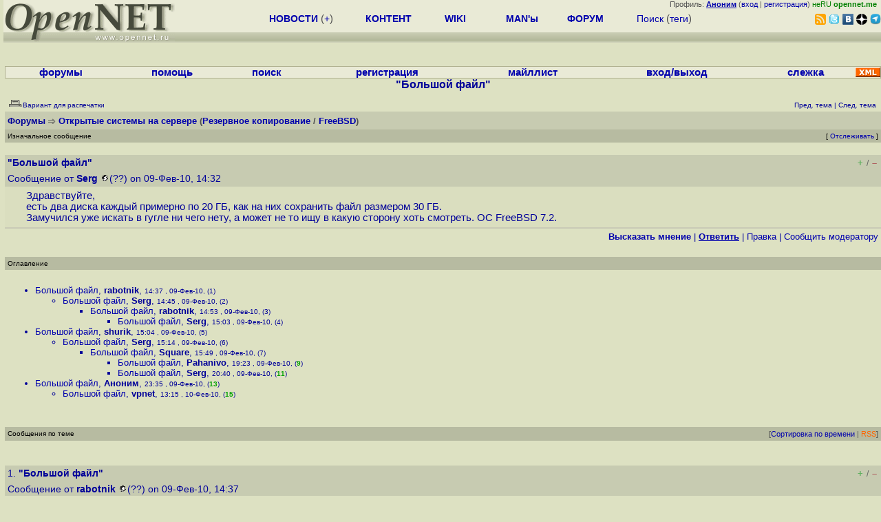

--- FILE ---
content_type: text/html; charset=koi8-r
request_url: https://opennet.ru/openforum/vsluhforumID1/88109.html?n=vpnet
body_size: 8317
content:
<HTML>
<HEAD>
<META HTTP-EQUIV="Content-Type" CONTENT="text/html; charset=koi8-r">
<META HTTP-EQUIV="Expires" CONTENT="Tue, 04 Dec 1996 21:00:00 GMT">
<META HTTP-EQUIV="Pragma" CONTENT="no-cache">
<TITLE>
forum.opennet.ru  - "Большой файл" (11)
</TITLE>
<!-- Required Marker-->

   <link rel="alternate" type="application/rss+xml" href="/cgi-bin/openforum/rss_forum.cgi?forum=vsluhforumID1&om=88109" title="OpenNet Forum RSS">
   <script language="JavaScript" src="/openforum4.js"></script>
<link REL="stylesheet" href="/openforum2.css" type="text/css">
</HEAD>

<BODY BGCOLOR="#DDE1C2" TEXT="#505050">
<LINK REL="stylesheet" href="/opennet4.css" type="text/css">
<!--htdig_noindex-->
<FORM method="get" action="https://www.opennet.ru/search.shtml">
<aside>
<div style="width: 100%; text-align: right; font-size: 70%; background: #E9EAD6; margin-bottom:-10px;">
Профиль: <b><a href="/~" rel="nofollow" title="/~ - сводная страница участника"><u>Аноним</u></a></b> (<a href="https://www.opennet.ru/cgi-bin/openforum/vsluhboard.cgi?az=login">вход</a> | <a href="https://www.opennet.ru/cgi-bin/openforum/vsluhboard.cgi?az=user_register">регистрация</a>) <span style="color: green;" title="точка входа через CDN Cloudflare без домена RU">неRU <b>opennet.me</b>&nbsp;&nbsp;</span>

</div>

<TABLE BORDER=0 CELLSPACING=0 CELLPADDING=0 WIDTH="100%">
<TR>
<TD width=300 VALIGN="BOTTOM" BGCOLOR="#E9EAD6" style="background: #E9EAD6 url('/back.gif') repeat-x bottom left">
<A HREF="/"><IMG SRC="/opennet2.gif" HEIGHT=60 WIDTH=249 ALT="The OpenNET Project" BORDER="0"></A><br>
</TD>
<TD WIDTH=100 ALIGN=CENTER BGCOLOR="#E9EAD6" style="background: #E9EAD6 url('/back.gif') repeat-x bottom left">

</TD><TD WIDTH=50% ALIGN=CENTER BGCOLOR="#E9EAD6" style="background: #E9EAD6 url('/back.gif') repeat-x bottom left;padding-bottom:10px;">
<table width="100%" border=0>
<tr>
<td width="22%">
 <A HREF="https://www.opennet.ru/opennews/" class="h"><b>НОВОСТИ</b></A> (<a href="https://www.opennet.ru/news/opennet.shtml" class="h">+</a>)
</td><td width="18%%">
  <A HREF="https://www.opennet.ru/mp/" class="h"><b>КОНТЕНТ</b></A>
</td><td width="14%">
  <A HREF="http://wiki.opennet.ru" class="h"><b>WIKI</b></A>
</td><td width="14%">
   <A HREF="https://www.opennet.ru/man.shtml" class="h"><b>MAN'ы</b></A>
</td><td width="16%">
   <A HREF="https://www.opennet.ru/forum/" class="h"><b>ФОРУМ</b></A>
</td><td width="16%">
<A HREF="https://www.opennet.ru/search.shtml" class="h" onMouseOver="document.getElementById('form12').style.display='block';">Поиск</A>&nbsp;(<A HREF="https://www.opennet.ru/keywords/" class="h">теги</A>)
<INPUT id="form12" style="display: none;" type="text" size="10" name="words" value="" title='для поиска в google наберите "g фраза"'>
</td></tr>
</table>

</TD><TD align=right WIDTH=20% BGCOLOR="#E9EAD6" style="background: #E9EAD6 url('/back.gif') repeat-x bottom left;padding-bottom:5px;">

<a href="https://www.opennet.ru/opennews/opennews_all_utf.rss"><img src="/img/rss.png" height="16" width="16" alt="RSS" title="RSS" border="0"></a>&nbsp;<a href="https://twitter.com/opennetru"><img src="/twitter.png" height="16" width="16" alt="twitter" title="Twitter" border="0"></a>&nbsp;<a href="https://vk.com/opennet"><img src="/img/vkontakte.gif" height="16" width="16" title="ВКонтакте" border="0"></a>&nbsp;<a href="https://zen.yandex.ru/opennet"><img src="/img/zen.png" height="16" width="16" title="Yandex Zen" border="0"></a><!--&nbsp;<a href="https://www.facebook.com/OpenNet.News/"><img src="/img/facebook.gif" height="16" width="16" title="Facebook" border="0"></a>-->&nbsp;<a href="https://telegram.space/opennet_ru"><img src="/img/telegram2.png" height="16" width="16" title="Telegram" border="0"></a>
</TABLE>
</aside>

<style>
    .hdr_mobile {
	text-align: center; 
	display: none;
	margin: 0px;
	padding: 0px;
    }
</style>
<div class=hdr_mobile>
<div style="margin-left: auto; margin-right: auto; width: 100%; height: 70px; border:1px solid #b0b190; min-width: 360px; max-width: 600px; background: #E9EAD6 url('/back.gif') repeat-x bottom left;">
<div style="float:left; width: 249px; height: 60px; margin-top: 10px;">
<A HREF="/"><IMG SRC="/opennet2_lite.gif" style="height: 60px; width: 249px; border: 1px;" ALT="The OpenNET Project / Index page"></A>
</div>
<div style="float: left; text-align: center; height: 70px; width: 331px; padding: 5px; margin-left: 10px;">
<br><small>[ <a href="/opennews/">новости</a>&nbsp;/<a href="/opennews/?full_lines=15&amp;lines=15&amp;mid_lines=00">+++</a> | <a href="/forum/">форум</a> | <a href="/keywords/">теги</a>
| <a href="tg://resolve?domain=opennet_ru"><img src="/img/telegram2.png" height="16" width="16" title="Telegram" border="0" style="margin-bottom: -4px;"></a>
]</small>
</div>
</div>
</div>
<div style="clear: both;"></div>


<div style="float: left; width: 279; text-align: left;padding-right: 60px;" id=adv>
</div>
<div style="padding-top: 0px;position:absolute;left:50%;margin-left:-235px;width:470px;" id=adv2>
</div>
<div style="width: 279;float: right;" id=adv3>
</div>
<div style="clear: both;"></div>
<br>
</FORM>
<!--/htdig_noindex-->


<!-- Required Marker-->
<CENTER>

<TABLE BORDER=0 CELLSPACING=0 CELLPADDING=1 BGCOLOR="#B0B190" WIDTH="100%">
<TR><TD>
<TABLE BORDER=0 CELLSPACING=0 CELLPADDING=0 BGCOLOR="#E9EAD6" ALIGN=CENTER WIDTH="100%">
<tr align=center>
<td><b><a href=/cgi-bin/openforum/vsluhboard.cgi?az=mark&forum=>форумы</a></b>&nbsp;</td>
<td><b><a href=/cgi-bin/openforum/vsluhboard.cgi?az=help>помощь</a></b>&nbsp;</td>
<td><b><a href="/cgi-bin/opennet/ks_nick.cgi">поиск</a></b>&nbsp;</td>
<td><b><a href=/cgi-bin/openforum/vsluhboard.cgi?az=user_register>регистрация</a></b>&nbsp;</td>
<td><b><a href=/opennews/subscribe.shtml>майллист</a></b>&nbsp;</td>
<td><b><a href=/cgi-bin/openforum/vsluhboard.cgi?az=login>вход/выход</a></b>&nbsp;</td>
<td><b><a href="/cgi-bin/openforum/bv.cgi" title="Слежение за новыми сообщениями в избранных нитях">слежка</a></b>&nbsp;</td>
<td width="36"><a href="/cgi-bin/openforum/vsluhboard.cgi?az=help#rss"><img src="/xml.gif" height="14" width="36" alt="RSS" border="0"></img></a></td>
</tr>
</table>
</td></tr>
</table>
<!-- Required Marker-->

<!-- Required Marker-->
<font size="3" color="#000099">
<b>"Большой файл"</b>
</font>
<!-- Required Marker-->

   <TABLE BORDER="0" WIDTH="100%" cellspacing="0" cellpadding="4">
   <TR><TD ALIGN="LEFT" VALIGN="BOTTOM" COLSPAN="2" bgcolor="#DDE1C2">
   <a href="https://www.opennet.ru/cgi-bin/openforum/vsluhboard.cgi?az=printer_format&om=88109&forum=vsluhforumID1"><img
   src="/openforum/Images/printer_friendly.gif" align="bottom" border="0"><font 
   SIZE="1"  
   color="#000099">Вариант для распечатки</font></a></TD>
   <TD ALIGN="RIGHT" VALIGN="BOTTOM" COLSPAN="2" BGCOLOR="#DDE1C2">
   <font color="#000099" size="1">
   <font color="#FF0000"><b></b></font>&nbsp;
   <br><font size="1" color="#000099" >
   <a href="https://www.opennet.ru/cgi-bin/openforum/vsluhboard.cgi?forum=vsluhforumID1&mark=88109&az=previous_topic&archive=&arc_date="><font 
   size="1" color="#000099" >Пред. тема</font></a> |
   <a href="https://www.opennet.ru/cgi-bin/openforum/vsluhboard.cgi?forum=vsluhforumID1&mark=88109&az=next_topic&archive=&arc_date="><font 
   size="1" color="#000099" >След. тема</font></a></font>&nbsp;</FONT></TD></TR>
      <TR><TH COLSPAN="4" ALIGN="LEFT" VALIGN="BOTTOM" BGCOLOR="#C7CBB1">
            <a href="https://www.opennet.ru/cgi-bin/openforum/vsluhboard.cgi"><font 
         color="#000099" size="2">Форумы</font></a>
         <img src="/openforum/Images/dir.gif" alt=""> 
      <font color="#000099" size="2"><a href="https://www.opennet.ru/cgi-bin/openforum/vsluhboard.cgi?az=list&forum=vsluhforumID1&archive=&arc_date=">Открытые системы на сервере</a> <font color=#505050>(<a href="/cgi-bin/openforum/vsluhboard.cgi?az=list&forum=vsluhforumID1&dir_topic=213">Резервное копирование</a> / <a href="/cgi-bin/openforum/vsluhboard.cgi?az=list&forum=vsluhforumID1&dir_topic=0.100">FreeBSD</a>)</font></font>
         </TH></TR>
      <TR BGCOLOR="#B7BBA1">
      <TD ALIGN="LEFT" COLSPAN="2">
      <font SIZE="1" color="#000000">
      Изначальное сообщение</font></TD>
      <TD ALIGN="RIGHT" COLSPAN="2">
      <font SIZE="1" color="#000000">
      [ <a href="/cgi-bin/openforum/bv.cgi?act_add_thread=1&new_forum=vsluhforumID1&new_om=88109" title="Пометка нити для уведомления о новых сообщениях">Отслеживать</a> ] 
      </font></TD>
      </TR></TABLE>
<br>


      <TABLE BORDER="0" WIDTH="100%" CELLPADDING="4" Cellspacing="0"><TR id="m0"><TD class=fhdr colspan=2>
    <a name="0"></a> <b>"Большой файл"</b> &nbsp;<script>s_n(424017120,'vsluhforumID1','Serg')</script></TD><TD class=fhdr2><span id="vt_2_1_88109_0" class=vt_d2><a href="#" onClick="return o_vote('2_1_88109_0',1);" title="Нравится"><span class=vt_p>+</span></a>/<a href="#" onClick="return o_vote('2_1_88109_0',-1);" title="Не нравится"><span class=vt_m>&ndash;</span></a></span></TD></TR>
    <TR><TD class=fhdr colspan=3>Сообщение от <b>Serg</b> <a href="/cgi-bin/opennet/ks_nick.cgi?mask=Serg"><IMG SRC="/openforum/Images/user_profiles.gif" border="0"></a>(??) on 09-Фев-10,&nbsp;14:32&nbsp;</td></tr>
    <TR><TD class=ftxt colspan=3>
<blockquote>
Здравствуйте,<br>есть два диска каждый примерно по 20 ГБ, как на них сохранить файл размером 30 ГБ.<br>Замучился уже искать в гугле ни чего нету, а может не то ищу в какую сторону хоть смотреть. ОС FreeBSD 7.2.<br>
</blockquote>
</TD></TR>
    <TR><TD class=fctl colspan=3> <a href="/cgi-bin/openforum/vsluhboard.cgi?az=post&forum=vsluhforumID1&om=88109&omm=0"><b>Высказать мнение</b></a> | <a href="/cgi-bin/openforum/vsluhboard.cgi?quote=not_empty&az=post&forum=vsluhforumID1&om=88109&omm=0"><b><u>Ответить</u></b></a> | <a href="/cgi-bin/openforum/vsluhboard.cgi?az=edit&forum=vsluhforumID1&om=88109&omm=0">Правка</a> | <a href="/cgi-bin/openforum/vsluhboard.cgi?az=to_moderator&forum=vsluhforumID1&om=88109&omm=0">Cообщить модератору</a> </TD></TR></TABLE>
      <br>
         <TABLE BORDER="0" WIDTH="100%" cellspacing="0" cellpadding="4">
         <TR BGCOLOR="#B7BBA1">
         <TD ALIGN="LEFT">
         <font SIZE="1" color="#000000">
         <a name="TOP"></a>Оглавление</font></TD></TR></TABLE>
         <br><TABLE 
         BORDER="0" WIDTH="100%" cellspacing="0" cellpadding="4">
         <TR><TD ALIGN="LEFT" COLSPAN="2">
         <font SIZE="2" color="#000099">
         <ul>

            	    <li id="t1"><a href="#1">Большой файл</a>,
            	    <b>rabotnik</b>, <font size="1">14:37&nbsp;, 09-Фев-10, (1)</font>
	    	    &nbsp;<script>s_n(424017420,'vsluhforumID1','rabotnik')</script></li><ul>

            	    <li id="t2"><a href="#2">Большой файл</a>,
            	    <b>Serg</b>, <font size="1">14:45&nbsp;, 09-Фев-10, (2)</font>
		    &nbsp;<script>s_n(424017900,'vsluhforumID1','Serg')</script></li><ul>

            	    <li id="t3"><a href="#3">Большой файл</a>,
            	    <b>rabotnik</b>, <font size="1">14:53&nbsp;, 09-Фев-10, (3)</font>
		    &nbsp;<script>s_n(424018380,'vsluhforumID1','rabotnik')</script></li><ul>

            	    <li id="t4"><a href="#4">Большой файл</a>,
            	    <b>Serg</b>, <font size="1">15:03&nbsp;, 09-Фев-10, (4)</font>
		    &nbsp;<script>s_n(424018980,'vsluhforumID1','Serg')</script></li></ul>
</ul>
</ul>

            	    <li id="t5"><a href="#5">Большой файл</a>,
            	    <b>shurik</b>, <font size="1">15:04&nbsp;, 09-Фев-10, (5)</font>
	    	    &nbsp;<script>s_n(424019040,'vsluhforumID1','shurik')</script></li><ul>

            	    <li id="t6"><a href="#6">Большой файл</a>,
            	    <b>Serg</b>, <font size="1">15:14&nbsp;, 09-Фев-10, (6)</font>
		    &nbsp;<script>s_n(424019640,'vsluhforumID1','Serg')</script></li><ul>

            	    <li id="t7"><a href="#7">Большой файл</a>,
            	    <b>Square</b>, <font size="1">15:49&nbsp;, 09-Фев-10, (7)</font>
		    &nbsp;<script>s_n(424021740,'vsluhforumID1','Square')</script></li><ul>

            	    <li id="t9"><a href="#9">Большой файл</a>,
            	    <b>Pahanivo</b>, <font size="1">19:23&nbsp;, 09-Фев-10, (<font color="#00A000"><b>9</b></font>)</font>
		    &nbsp;<script>s_n(424034580,'vsluhforumID1','Pahanivo')</script></li>
            	    <li id="t11"><a href="#11">Большой файл</a>,
            	    <b>Serg</b>, <font size="1">20:40&nbsp;, 09-Фев-10, (<font color="#00A000"><b>11</b></font>)</font>
		    &nbsp;<script>s_n(424039200,'vsluhforumID1','Serg')</script></li></ul>
</ul>
</ul>

            	    <li id="t13"><a href="#13">Большой файл</a>,
            	    <b>Аноним</b>, <font size="1">23:35&nbsp;, 09-Фев-10, (<font color="#00A000"><b>13</b></font>)</font>
	    	    &nbsp;<script>s_n(424049700,'vsluhforumID1','Аноним')</script></li><ul>

            	    <li id="t15"><a href="#15">Большой файл</a>,
            	    <b>vpnet</b>, <font size="1">13:15&nbsp;, 10-Фев-10, (<font color="#00A000"><b>15</b></font>)</font>
		    &nbsp;<script>s_n(424098900,'vsluhforumID1','vpnet')</script></li></ul>
</ul>

         </font></TD></TR></TABLE><p>
         <TABLE BORDER="0" WIDTH="100%" cellspacing="0" cellpadding="4">
         <TR><TD ALIGN="right" COLSPAN="2">
         </TD></TR></TABLE><TABLE BORDER="0" WIDTH="100%" 
         cellspacing="0" cellpadding="4">
         <TR BGCOLOR="#B7BBA1">
         <TD ALIGN="LEFT">
         <font SIZE="1" color="#000000">
         Сообщения по теме
         </font></TD>
         <TD ALIGN="RIGHT" style="font-size: 70%;">[<a href="https://www.opennet.ru/cgi-bin/openforum/vsluhboard.cgi?az=ubb_mode&type=ubb" title="Режим вывода ответов последоватльным списком">Сортировка по времени</a> | <a href="/cgi-bin/openforum/rss_forum.cgi?forum=vsluhforumID1&om=88109" style="color: rgb(255, 102, 0);">RSS</a>]</TD></TR></TABLE><br><br><TABLE BORDER="0" WIDTH="100%" CELLPADDING="4" Cellspacing="0"><TR id="m1"><TD class=fhdr colspan=2>
    <a name="1"></a>1.  <b>"Большой файл"</b> &nbsp;<script>s_n(424017420,'vsluhforumID1','rabotnik')</script></TD><TD class=fhdr2><span id="vt_2_1_88109_1" class=vt_d2><a href="#" onClick="return o_vote('2_1_88109_1',1);" title="Нравится"><span class=vt_p>+</span></a>/<a href="#" onClick="return o_vote('2_1_88109_1',-1);" title="Не нравится"><span class=vt_m>&ndash;</span></a></span></TD></TR>
    <TR><TD class=fhdr colspan=3>Сообщение от <b>rabotnik</b> <a href="/cgi-bin/opennet/ks_nick.cgi?mask=rabotnik"><IMG SRC="/openforum/Images/user_profiles.gif" border="0"></a>(??) on 09-Фев-10,&nbsp;14:37&nbsp;</td></tr>
    <TR><TD class=ftxt colspan=3>
<blockquote>
man tar<br>&#8211;multi-volume<br>&#8211;tape-length<br>
</blockquote>
</TD></TR>
    <TR><TD class=fctl colspan=3> <a href="/cgi-bin/openforum/vsluhboard.cgi?az=post&forum=vsluhforumID1&om=88109&omm=1"><b>Высказать мнение</b></a> | <a href="/cgi-bin/openforum/vsluhboard.cgi?quote=not_empty&az=post&forum=vsluhforumID1&om=88109&omm=1"><b><u>Ответить</u></b></a> | <a href="/cgi-bin/openforum/vsluhboard.cgi?az=edit&forum=vsluhforumID1&om=88109&omm=1">Правка</a> | <a href="#0" onClick="hl(['t0','m0'])">^</a> | <a href="#TOP" onClick="hl(['t1','m1'])">Наверх</a> | <a href="/cgi-bin/openforum/vsluhboard.cgi?az=to_moderator&forum=vsluhforumID1&om=88109&omm=1">Cообщить модератору</a> </TD></TR></TABLE><br><TABLE BORDER="0" WIDTH="100%" CELLPADDING="4" Cellspacing="0"><tr><td rowspan="5" width="18"><img src="/openforum/Images/blank.gif" width="18" height="10"></td></tr><TR id="m2"><TD class=fhdr colspan=2>
    <a name="2"></a>2.  <b>"Большой файл"</b> &nbsp;<script>s_n(424017900,'vsluhforumID1','Serg')</script></TD><TD class=fhdr2><span id="vt_2_1_88109_2" class=vt_d2><a href="#" onClick="return o_vote('2_1_88109_2',1);" title="Нравится"><span class=vt_p>+</span></a>/<a href="#" onClick="return o_vote('2_1_88109_2',-1);" title="Не нравится"><span class=vt_m>&ndash;</span></a></span></TD></TR>
    <TR><TD class=fhdr colspan=3>Сообщение от <b>Serg</b> <a href="/cgi-bin/opennet/ks_nick.cgi?mask=Serg"><IMG SRC="/openforum/Images/user_profiles.gif" border="0"></a>(??) on 09-Фев-10,&nbsp;14:45&nbsp;</td></tr>
    <TR><TD class=ftxt colspan=3>
<blockquote>
<font color=#606060>&gt;man tar </font><br><font color=#606060>&gt;&#8211;multi-volume </font><br><font color=#606060>&gt;&#8211;tape-length </font><p>Ну да так тоже можно но нежелательно, как без архивирования, чтоб он одним файлом был?<br>Блин ну слышал что можно так а с какой стороны подойти не знаю!<p>
</blockquote>
</TD></TR>
    <TR><TD class=fctl colspan=3> <a href="/cgi-bin/openforum/vsluhboard.cgi?az=post&forum=vsluhforumID1&om=88109&omm=2"><b>Высказать мнение</b></a> | <a href="/cgi-bin/openforum/vsluhboard.cgi?quote=not_empty&az=post&forum=vsluhforumID1&om=88109&omm=2"><b><u>Ответить</u></b></a> | <a href="/cgi-bin/openforum/vsluhboard.cgi?az=edit&forum=vsluhforumID1&om=88109&omm=2">Правка</a> | <a href="#1" onClick="hl(['t1','m1'])">^</a> | <a href="#TOP" onClick="hl(['t2','m2'])">Наверх</a> | <a href="/cgi-bin/openforum/vsluhboard.cgi?az=to_moderator&forum=vsluhforumID1&om=88109&omm=2">Cообщить модератору</a> </TD></TR></TABLE><br><TABLE BORDER="0" WIDTH="100%" CELLPADDING="4" Cellspacing="0"><tr><td rowspan="5" width="36"><img src="/openforum/Images/blank.gif" width="36" height="10"></td></tr><TR id="m3"><TD class=fhdr colspan=2>
    <a name="3"></a>3.  <b>"Большой файл"</b> &nbsp;<script>s_n(424018380,'vsluhforumID1','rabotnik')</script></TD><TD class=fhdr2><span id="vt_2_1_88109_3" class=vt_d2><a href="#" onClick="return o_vote('2_1_88109_3',1);" title="Нравится"><span class=vt_p>+</span></a>/<a href="#" onClick="return o_vote('2_1_88109_3',-1);" title="Не нравится"><span class=vt_m>&ndash;</span></a></span></TD></TR>
    <TR><TD class=fhdr colspan=3>Сообщение от <b>rabotnik</b> <a href="/cgi-bin/opennet/ks_nick.cgi?mask=rabotnik"><IMG SRC="/openforum/Images/user_profiles.gif" border="0"></a>(??) on 09-Фев-10,&nbsp;14:53&nbsp;</td></tr>
    <TR><TD class=ftxt colspan=3>
<blockquote>
<br><font color=#606060>&gt;Ну да так тоже можно но нежелательно, чтоб он </font><br><font color=#606060>&gt;одним файлом был?</font><p>Если одним файлом, то он не будет. Только что монтировать ваши диски в одну точку.<p><font color=#606060>&gt;без архивирования</font><p>man split?<br>
</blockquote>
</TD></TR>
    <TR><TD class=fctl colspan=3> <a href="/cgi-bin/openforum/vsluhboard.cgi?az=post&forum=vsluhforumID1&om=88109&omm=3"><b>Высказать мнение</b></a> | <a href="/cgi-bin/openforum/vsluhboard.cgi?quote=not_empty&az=post&forum=vsluhforumID1&om=88109&omm=3"><b><u>Ответить</u></b></a> | <a href="/cgi-bin/openforum/vsluhboard.cgi?az=edit&forum=vsluhforumID1&om=88109&omm=3">Правка</a> | <a href="#2" onClick="hl(['t2','m2'])">^</a> | <a href="#TOP" onClick="hl(['t3','m3'])">Наверх</a> | <a href="/cgi-bin/openforum/vsluhboard.cgi?az=to_moderator&forum=vsluhforumID1&om=88109&omm=3">Cообщить модератору</a> </TD></TR></TABLE><br><TABLE BORDER="0" WIDTH="100%" CELLPADDING="4" Cellspacing="0"><tr><td rowspan="5" width="54"><img src="/openforum/Images/blank.gif" width="54" height="10"></td></tr><TR id="m4"><TD class=fhdr colspan=2>
    <a name="4"></a>4.  <b>"Большой файл"</b> &nbsp;<script>s_n(424018980,'vsluhforumID1','Serg')</script></TD><TD class=fhdr2><span id="vt_2_1_88109_4" class=vt_d2><a href="#" onClick="return o_vote('2_1_88109_4',1);" title="Нравится"><span class=vt_p>+</span></a>/<a href="#" onClick="return o_vote('2_1_88109_4',-1);" title="Не нравится"><span class=vt_m>&ndash;</span></a></span></TD></TR>
    <TR><TD class=fhdr colspan=3>Сообщение от <b>Serg</b> <a href="/cgi-bin/opennet/ks_nick.cgi?mask=Serg"><IMG SRC="/openforum/Images/user_profiles.gif" border="0"></a>(??) on 09-Фев-10,&nbsp;15:03&nbsp;</td></tr>
    <TR><TD class=ftxt colspan=3>
<blockquote>
<font color=#606060>&gt;</font><br><font color=#606060>&gt;&gt;Ну да так тоже можно но нежелательно, чтоб он </font><br><font color=#606060>&gt;&gt;одним файлом был?</font><br><font color=#606060>&gt;</font><br><font color=#606060>&gt;Если одним файлом, то он не будет. Только что монтировать ваши диски </font><br><font color=#606060>&gt;в одну точку. </font><br><font color=#606060>&gt;</font><br><font color=#606060>&gt;&gt;без архивирования</font><br><font color=#606060>&gt;</font><br><font color=#606060>&gt;man split? </font><p>Монтировать в одну точку - блин как все просто))), буду пробовать. split тоже интересно мне как раз надо его читать. Спасибо за совет!<br>
</blockquote>
</TD></TR>
    <TR><TD class=fctl colspan=3> <a href="/cgi-bin/openforum/vsluhboard.cgi?az=post&forum=vsluhforumID1&om=88109&omm=4"><b>Высказать мнение</b></a> | <a href="/cgi-bin/openforum/vsluhboard.cgi?quote=not_empty&az=post&forum=vsluhforumID1&om=88109&omm=4"><b><u>Ответить</u></b></a> | <a href="/cgi-bin/openforum/vsluhboard.cgi?az=edit&forum=vsluhforumID1&om=88109&omm=4">Правка</a> | <a href="#3" onClick="hl(['t3','m3'])">^</a> | <a href="#TOP" onClick="hl(['t4','m4'])">Наверх</a> | <a href="/cgi-bin/openforum/vsluhboard.cgi?az=to_moderator&forum=vsluhforumID1&om=88109&omm=4">Cообщить модератору</a> </TD></TR></TABLE><br><TABLE BORDER="0" WIDTH="100%" CELLPADDING="4" Cellspacing="0"><TR id="m5"><TD class=fhdr colspan=2>
    <a name="5"></a>5.  <b>"Большой файл"</b> &nbsp;<script>s_n(424019040,'vsluhforumID1','shurik')</script></TD><TD class=fhdr2><span id="vt_2_1_88109_5" class=vt_d2><a href="#" onClick="return o_vote('2_1_88109_5',1);" title="Нравится"><span class=vt_p>+</span></a>/<a href="#" onClick="return o_vote('2_1_88109_5',-1);" title="Не нравится"><span class=vt_m>&ndash;</span></a></span></TD></TR>
    <TR><TD class=fhdr colspan=3>Сообщение от <b>shurik</b> <a href="mailto:shuriku@REMOVE-THIS-FAKE.shurik.kiev.ua"><IMG SRC="/openforum/Images/email.gif" border="0" alt="email"></a><a href="/cgi-bin/opennet/ks_nick.cgi?mask=shurik"><IMG SRC="/openforum/Images/user_profiles.gif" border="0"></a>(??) on 09-Фев-10,&nbsp;15:04&nbsp;</td></tr>
    <TR><TD class=ftxt colspan=3>
<blockquote>
# gconcat label -v data /dev/da0 /dev/da1<br># newfs /dev/concat/data<br># mount /dev/concat/data /mnt<br># cp big_file /mnt<br># umount /mnt<p>Про последствия я думаю все знают<p>
</blockquote>
</TD></TR>
    <TR><TD class=fctl colspan=3> <a href="/cgi-bin/openforum/vsluhboard.cgi?az=post&forum=vsluhforumID1&om=88109&omm=5"><b>Высказать мнение</b></a> | <a href="/cgi-bin/openforum/vsluhboard.cgi?quote=not_empty&az=post&forum=vsluhforumID1&om=88109&omm=5"><b><u>Ответить</u></b></a> | <a href="/cgi-bin/openforum/vsluhboard.cgi?az=edit&forum=vsluhforumID1&om=88109&omm=5">Правка</a> | <a href="#0" onClick="hl(['t0','m0'])">^</a> | <a href="#TOP" onClick="hl(['t5','m5'])">Наверх</a> | <a href="/cgi-bin/openforum/vsluhboard.cgi?az=to_moderator&forum=vsluhforumID1&om=88109&omm=5">Cообщить модератору</a> </TD></TR></TABLE><br><TABLE BORDER="0" WIDTH="100%" CELLPADDING="4" Cellspacing="0"><tr><td rowspan="5" width="18"><img src="/openforum/Images/blank.gif" width="18" height="10"></td></tr><TR id="m6"><TD class=fhdr colspan=2>
    <a name="6"></a>6.  <b>"Большой файл"</b> &nbsp;<script>s_n(424019640,'vsluhforumID1','Serg')</script></TD><TD class=fhdr2><span id="vt_2_1_88109_6" class=vt_d2><a href="#" onClick="return o_vote('2_1_88109_6',1);" title="Нравится"><span class=vt_p>+</span></a>/<a href="#" onClick="return o_vote('2_1_88109_6',-1);" title="Не нравится"><span class=vt_m>&ndash;</span></a></span></TD></TR>
    <TR><TD class=fhdr colspan=3>Сообщение от <b>Serg</b> <a href="/cgi-bin/opennet/ks_nick.cgi?mask=Serg"><IMG SRC="/openforum/Images/user_profiles.gif" border="0"></a>(??) on 09-Фев-10,&nbsp;15:14&nbsp;</td></tr>
    <TR><TD class=ftxt colspan=3>
<blockquote>
<font color=#606060>&gt;# gconcat label -v data /dev/da0 /dev/da1 </font><br><font color=#606060>&gt;# newfs /dev/concat/data </font><br><font color=#606060>&gt;# mount /dev/concat/data /mnt </font><br><font color=#606060>&gt;# cp big_file /mnt </font><br><font color=#606060>&gt;# umount /mnt </font><br><font color=#606060>&gt;</font><br><font color=#606060>&gt;Про последствия я думаю все знают</font><p>Пока не знаю, только разбираюсь. А какие могут быть последствия?<p>
</blockquote>
</TD></TR>
    <TR><TD class=fctl colspan=3> <a href="/cgi-bin/openforum/vsluhboard.cgi?az=post&forum=vsluhforumID1&om=88109&omm=6"><b>Высказать мнение</b></a> | <a href="/cgi-bin/openforum/vsluhboard.cgi?quote=not_empty&az=post&forum=vsluhforumID1&om=88109&omm=6"><b><u>Ответить</u></b></a> | <a href="/cgi-bin/openforum/vsluhboard.cgi?az=edit&forum=vsluhforumID1&om=88109&omm=6">Правка</a> | <a href="#5" onClick="hl(['t5','m5'])">^</a> | <a href="#TOP" onClick="hl(['t6','m6'])">Наверх</a> | <a href="/cgi-bin/openforum/vsluhboard.cgi?az=to_moderator&forum=vsluhforumID1&om=88109&omm=6">Cообщить модератору</a> </TD></TR></TABLE><br><TABLE BORDER="0" WIDTH="100%" CELLPADDING="4" Cellspacing="0"><tr><td rowspan="5" width="36"><img src="/openforum/Images/blank.gif" width="36" height="10"></td></tr><TR id="m7"><TD class=fhdr colspan=2>
    <a name="7"></a>7.  <b>"Большой файл"</b> &nbsp;<script>s_n(424021740,'vsluhforumID1','Square')</script></TD><TD class=fhdr2><span id="vt_2_1_88109_7" class=vt_d2><a href="#" onClick="return o_vote('2_1_88109_7',1);" title="Нравится"><span class=vt_p>+</span></a>/<a href="#" onClick="return o_vote('2_1_88109_7',-1);" title="Не нравится"><span class=vt_m>&ndash;</span></a></span></TD></TR>
    <TR><TD class=fhdr colspan=3>Сообщение от <b>Square</b> <a href="/cgi-bin/opennet/ks_nick.cgi?mask=Square"><IMG SRC="/openforum/Images/user_profiles.gif" border="0"></a>(ok) on 09-Фев-10,&nbsp;15:49&nbsp;</td></tr>
    <TR><TD class=ftxt colspan=3>
<blockquote>
<font color=#606060>&gt;&gt;# gconcat label -v data /dev/da0 /dev/da1 </font><br><font color=#606060>&gt;&gt;# newfs /dev/concat/data </font><br><font color=#606060>&gt;&gt;# mount /dev/concat/data /mnt </font><br><font color=#606060>&gt;&gt;# cp big_file /mnt </font><br><font color=#606060>&gt;&gt;# umount /mnt </font><br><font color=#606060>&gt;&gt;</font><br><font color=#606060>&gt;&gt;Про последствия я думаю все знают</font><br><font color=#606060>&gt;</font><br><font color=#606060>&gt;Пока не знаю, только разбираюсь. А какие могут быть последствия? </font><p>Ваш вопрос - из теста соискателей должности сисадмина в яндексе...Почти дословно... <br>
</blockquote>
</TD></TR>
    <TR><TD class=fctl colspan=3> <a href="/cgi-bin/openforum/vsluhboard.cgi?az=post&forum=vsluhforumID1&om=88109&omm=7"><b>Высказать мнение</b></a> | <a href="/cgi-bin/openforum/vsluhboard.cgi?quote=not_empty&az=post&forum=vsluhforumID1&om=88109&omm=7"><b><u>Ответить</u></b></a> | <a href="/cgi-bin/openforum/vsluhboard.cgi?az=edit&forum=vsluhforumID1&om=88109&omm=7">Правка</a> | <a href="#6" onClick="hl(['t6','m6'])">^</a> | <a href="#TOP" onClick="hl(['t7','m7'])">Наверх</a> | <a href="/cgi-bin/openforum/vsluhboard.cgi?az=to_moderator&forum=vsluhforumID1&om=88109&omm=7">Cообщить модератору</a> </TD></TR></TABLE><br><TABLE BORDER="0" WIDTH="100%" CELLPADDING="4" Cellspacing="0"><tr><td rowspan="5" width="54"><img src="/openforum/Images/blank.gif" width="54" height="10"></td></tr><TR id="m9"><TD class=fhdr colspan=2>
    <a name="9"></a><font color="#00A000"><b>9</b></font>.  <b>"Большой файл"</b> &nbsp;<script>s_n(424034580,'vsluhforumID1','Pahanivo')</script></TD><TD class=fhdr2><span id="vt_2_1_88109_9" class=vt_d2><a href="#" onClick="return o_vote('2_1_88109_9',1);" title="Нравится"><span class=vt_p>+</span></a>/<a href="#" onClick="return o_vote('2_1_88109_9',-1);" title="Не нравится"><span class=vt_m>&ndash;</span></a></span></TD></TR>
    <TR><TD class=fhdr colspan=3>Сообщение от <b>Pahanivo</b> <a href="mailto:!postmaster@REMOVE-THIS-FAKE.web.inets.ru"><IMG SRC="/openforum/Images/email.gif" border="0" alt="email"></a><a href="/cgi-bin/opennet/ks_nick.cgi?mask=Pahanivo"><IMG SRC="/openforum/Images/user_profiles.gif" border="0"></a>(ok) on 09-Фев-10,&nbsp;19:23&nbsp;</td></tr>
    <TR><TD class=ftxt colspan=3>
<blockquote>
<font color=#606060>&gt;&#091;оверквотинг удален&#093;</font><br><font color=#606060>&gt;&gt;&gt;# newfs /dev/concat/data </font><br><font color=#606060>&gt;&gt;&gt;# mount /dev/concat/data /mnt </font><br><font color=#606060>&gt;&gt;&gt;# cp big_file /mnt </font><br><font color=#606060>&gt;&gt;&gt;# umount /mnt </font><br><font color=#606060>&gt;&gt;&gt;</font><br><font color=#606060>&gt;&gt;&gt;Про последствия я думаю все знают</font><br><font color=#606060>&gt;&gt;</font><br><font color=#606060>&gt;&gt;Пока не знаю, только разбираюсь. А какие могут быть последствия? </font><br><font color=#606060>&gt;</font><br><font color=#606060>&gt;Ваш вопрос - из теста соискателей должности сисадмина в яндексе...Почти дословно... </font><p>задача изначально попахивает "учебной"<br>
</blockquote>
</TD></TR>
    <TR><TD class=fctl colspan=3> <a href="/cgi-bin/openforum/vsluhboard.cgi?az=post&forum=vsluhforumID1&om=88109&omm=9"><b>Высказать мнение</b></a> | <a href="/cgi-bin/openforum/vsluhboard.cgi?quote=not_empty&az=post&forum=vsluhforumID1&om=88109&omm=9"><b><u>Ответить</u></b></a> | <a href="/cgi-bin/openforum/vsluhboard.cgi?az=edit&forum=vsluhforumID1&om=88109&omm=9">Правка</a> | <a href="#7" onClick="hl(['t7','m7'])">^</a> | <a href="#TOP" onClick="hl(['t9','m9'])">Наверх</a> | <a href="/cgi-bin/openforum/vsluhboard.cgi?az=to_moderator&forum=vsluhforumID1&om=88109&omm=9">Cообщить модератору</a> </TD></TR></TABLE><br><TABLE BORDER="0" WIDTH="100%" CELLPADDING="4" Cellspacing="0"><tr><td rowspan="5" width="54"><img src="/openforum/Images/blank.gif" width="54" height="10"></td></tr><TR id="m11"><TD class=fhdr colspan=2>
    <a name="11"></a><font color="#00A000"><b>11</b></font>.  <b>"Большой файл"</b> &nbsp;<script>s_n(424039200,'vsluhforumID1','Serg')</script></TD><TD class=fhdr2><span id="vt_2_1_88109_11" class=vt_d2><a href="#" onClick="return o_vote('2_1_88109_11',1);" title="Нравится"><span class=vt_p>+</span></a>/<a href="#" onClick="return o_vote('2_1_88109_11',-1);" title="Не нравится"><span class=vt_m>&ndash;</span></a></span></TD></TR>
    <TR><TD class=fhdr colspan=3>Сообщение от <b>Serg</b> <a href="/cgi-bin/opennet/ks_nick.cgi?mask=Serg"><IMG SRC="/openforum/Images/user_profiles.gif" border="0"></a>(??) on 09-Фев-10,&nbsp;20:40&nbsp;</td></tr>
    <TR><TD class=ftxt colspan=3>
<blockquote>
<font color=#606060>&gt;&#091;оверквотинг удален&#093;</font><br><font color=#606060>&gt;&gt;&gt;# newfs /dev/concat/data </font><br><font color=#606060>&gt;&gt;&gt;# mount /dev/concat/data /mnt </font><br><font color=#606060>&gt;&gt;&gt;# cp big_file /mnt </font><br><font color=#606060>&gt;&gt;&gt;# umount /mnt </font><br><font color=#606060>&gt;&gt;&gt;</font><br><font color=#606060>&gt;&gt;&gt;Про последствия я думаю все знают</font><br><font color=#606060>&gt;&gt;</font><br><font color=#606060>&gt;&gt;Пока не знаю, только разбираюсь. А какие могут быть последствия? </font><br><font color=#606060>&gt;</font><br><font color=#606060>&gt;Ваш вопрос - из теста соискателей должности сисадмина в яндексе...Почти дословно... </font><p>Вопрос из курса сетевые операционные системы!<br>
</blockquote>
</TD></TR>
    <TR><TD class=fctl colspan=3> <a href="/cgi-bin/openforum/vsluhboard.cgi?az=post&forum=vsluhforumID1&om=88109&omm=11"><b>Высказать мнение</b></a> | <a href="/cgi-bin/openforum/vsluhboard.cgi?quote=not_empty&az=post&forum=vsluhforumID1&om=88109&omm=11"><b><u>Ответить</u></b></a> | <a href="/cgi-bin/openforum/vsluhboard.cgi?az=edit&forum=vsluhforumID1&om=88109&omm=11">Правка</a> | <a href="#7" onClick="hl(['t7','m7'])">^</a> | <a href="#TOP" onClick="hl(['t11','m11'])">Наверх</a> | <a href="/cgi-bin/openforum/vsluhboard.cgi?az=to_moderator&forum=vsluhforumID1&om=88109&omm=11">Cообщить модератору</a> </TD></TR></TABLE><br><TABLE BORDER="0" WIDTH="100%" CELLPADDING="4" Cellspacing="0"><TR id="m13"><TD class=fhdr colspan=2>
    <a name="13"></a><font color="#00A000"><b>13</b></font>.  <b>"Большой файл"</b> &nbsp;<script>s_n(424049700,'vsluhforumID1','Аноним')</script></TD><TD class=fhdr2><span id="vt_2_1_88109_13" class=vt_d2><a href="#" onClick="return o_vote('2_1_88109_13',1);" title="Нравится"><span class=vt_p>+</span></a>/<a href="#" onClick="return o_vote('2_1_88109_13',-1);" title="Не нравится"><span class=vt_m>&ndash;</span></a></span></TD></TR>
    <TR><TD class=fhdr colspan=3>Сообщение от <b>Аноним</b> <a href="/cgi-bin/opennet/ks_nick.cgi?mask=%E1%CE%CF%CE%C9%CD"><IMG SRC="/openforum/Images/user_profiles.gif" border="0"></a>(??) on 09-Фев-10,&nbsp;23:35&nbsp;</td></tr>
    <TR><TD class=ftxt colspan=3>
<blockquote>
<font color=#606060>&gt;Здравствуйте, </font><br><font color=#606060>&gt;есть два диска каждый примерно по 20 ГБ, как на них сохранить </font><br><font color=#606060>&gt;файл размером 30 ГБ. </font><br><font color=#606060>&gt;Замучился уже искать в гугле ни чего нету, а может не то </font><br><font color=#606060>&gt;ищу в какую сторону хоть смотреть. ОС FreeBSD 7.2. </font><p>задачки яндекса при трудоустройстве на работу решаете чтоли?<br>
</blockquote>
</TD></TR>
    <TR><TD class=fctl colspan=3> <a href="/cgi-bin/openforum/vsluhboard.cgi?az=post&forum=vsluhforumID1&om=88109&omm=13"><b>Высказать мнение</b></a> | <a href="/cgi-bin/openforum/vsluhboard.cgi?quote=not_empty&az=post&forum=vsluhforumID1&om=88109&omm=13"><b><u>Ответить</u></b></a> | <a href="/cgi-bin/openforum/vsluhboard.cgi?az=edit&forum=vsluhforumID1&om=88109&omm=13">Правка</a> | <a href="#0" onClick="hl(['t0','m0'])">^</a> | <a href="#TOP" onClick="hl(['t13','m13'])">Наверх</a> | <a href="/cgi-bin/openforum/vsluhboard.cgi?az=to_moderator&forum=vsluhforumID1&om=88109&omm=13">Cообщить модератору</a> </TD></TR></TABLE><br><TABLE BORDER="0" WIDTH="100%" CELLPADDING="4" Cellspacing="0"><tr><td rowspan="5" width="18"><img src="/openforum/Images/blank.gif" width="18" height="10"></td></tr><TR id="m15"><TD class=fhdr colspan=2>
    <a name="15"></a><font color="#00A000"><b>15</b></font>.  <b>"Большой файл"</b> &nbsp;<script>s_n(424098900,'vsluhforumID1','vpnet')</script></TD><TD class=fhdr2><span id="vt_2_1_88109_15" class=vt_d2><a href="#" onClick="return o_vote('2_1_88109_15',1);" title="Нравится"><span class=vt_p>+</span></a>/<a href="#" onClick="return o_vote('2_1_88109_15',-1);" title="Не нравится"><span class=vt_m>&ndash;</span></a></span></TD></TR>
    <TR><TD class=fhdr colspan=3>Сообщение от <b>vpnet</b> <a href="/cgi-bin/opennet/ks_nick.cgi?mask=vpnet"><IMG SRC="/openforum/Images/user_profiles.gif" border="0"></a>(ok) on 10-Фев-10,&nbsp;13:15&nbsp;</td></tr>
    <TR><TD class=ftxt colspan=3>
<blockquote>
Ну как с решением задачки? atacontrol попробуйте ещё.<br>
</blockquote>
</TD></TR>
    <TR><TD class=fctl colspan=3> <a href="/cgi-bin/openforum/vsluhboard.cgi?az=post&forum=vsluhforumID1&om=88109&omm=15"><b>Высказать мнение</b></a> | <a href="/cgi-bin/openforum/vsluhboard.cgi?quote=not_empty&az=post&forum=vsluhforumID1&om=88109&omm=15"><b><u>Ответить</u></b></a> | <a href="/cgi-bin/openforum/vsluhboard.cgi?az=edit&forum=vsluhforumID1&om=88109&omm=15">Правка</a> | <a href="#13" onClick="hl(['t13','m13'])">^</a> | <a href="#TOP" onClick="hl(['t15','m15'])">Наверх</a> | <a href="/cgi-bin/openforum/vsluhboard.cgi?az=to_moderator&forum=vsluhforumID1&om=88109&omm=15">Cообщить модератору</a> </TD></TR></TABLE>

   <TABLE BORDER="0" WIDTH="100%" cellspacing="0" cellpadding="3">
   <TR BGCOLOR="#DDE1C2"><TD ALIGN="LEFT">
   <br>
   <font size="1" color="#000099"> 
      <a href="https://www.opennet.ru/cgi-bin/openforum/a/vsluhadmin.cgi?az=admin_board_manager&command=admin_archive_threads&forum=vsluhforumID1&selected=88109"><font 
      size="1" color="#000099">Архив</font></a> |  
   <a href="https://www.opennet.ru/cgi-bin/openforum/a/vsluhadmin.cgi?az=admin_board_manager&command=admin_remove_threads&forum=vsluhforumID1&selected=88109&archive=&arc_date="><font 
   size="1" color="#000099">Удалить</font></a> </font>
   <br>
   </TD><TD ALIGN="RIGHT">
   <br>
   <font size="1" color="#000099">
   <a href="/cgi-bin/openforum/vsluhboard.cgi?az=to_faq&forum=vsluhforumID1&om=88109&omm=0">Рекомендовать для помещения в FAQ</a> | 
   <a href="https://www.opennet.ru/cgi-bin/openforum/vsluhboard.cgi">Индекс форумов</a> |
   <a href="https://www.opennet.ru/cgi-bin/openforum/vsluhboard.cgi?az=list&forum=vsluhforumID1#om88109" onClick="return rt(88109, 'vsluhforumID1');">Темы</a> |
   <a href="https://www.opennet.ru/cgi-bin/openforum/vsluhboard.cgi?forum=vsluhforumID1&mark=88109&az=previous_topic&archive=&arc_date=">Пред. тема</a> |
   <a href="https://www.opennet.ru/cgi-bin/openforum/vsluhboard.cgi?forum=vsluhforumID1&mark=88109&az=next_topic&archive=&arc_date=">След. тема</a></font>
   
   </TD></TR>
   
   </TABLE>

<!-- Required Marker-->


</CENTER>
<!--htdig_noindex-->
<noindex>
<br>


</noindex>
<!--/htdig_noindex-->


<!-- footer -->
<!--htdig_noindex-->
<br><br>
<div style="background-color: #E9EAD6; width:100%; height: 62px;">
<div style="margin-right: 20px; float:left; line-height:61px; vertical-align: middle; margin-left: 10px; font-size: 120%;">
Партнёры:
</div>
<div style="float:left; height:61px;  line-height:61px; margin-left: 20px;">
<a style="align: middle;" target=_blank href="https://www.postgrespro.ru"><img src="/img/pp_200.png" height=60 width=200 alt="PostgresPro"></a>
</div>
<div style="float:left; height:61px;  line-height:61px; margin-left: 20px;">
<a style="align: middle;" target=_blank href="https://ishosting.com/ru">
<img src="/img/inferno2.png" height=60 width=200 alt="Inferno Solutions"></a>
</div>
<div style="float:right; height:61px;  line-height:61px;  margin-left: 15px;">
<a style="align: middle;" target=_blank href="http://hoster.ru/?utm_source=site&utm_medium=banner&utm_campaign=opennet"><img src="/img/dh143x60t.png" height=60 width=143 alt="Hosting by Hoster.ru"></a>
</div>
<div style="float:right;  height:61px;  line-height: 61px; vertical-align: middle;font-size: 120%;">
Хостинг:
</div>

</div>
<div style="clear: both;"></div>


<br>
<TABLE class=ttxt style="border-top: 3px solid #C9CaB6;">
<TD WIDTH="35%">
<A HREF="/cgi-bin/opennet/bookmark.cgi">Закладки на сайте</A><BR>
<A HREF="/cgi-bin/opennet/bookmark.cgi?submit=add" target="blank_">Проследить за страницей</A>
</TD>
<TD WIDTH="65%" ALIGN=RIGHT>
Created&nbsp;1996-2025&nbsp;by <B><A HREF="/contact.shtml" title="email maxim.chirkov@gmail.com">Maxim&nbsp;Chirkov</A></B><BR>
<A HREF="https://www.opennet.ru/add.shtml">Добавить</A>, <A HREF="https://www.opennet.ru/donate.shtml" style="color: #C00000;">Поддержать</A>, <A HREF="https://www.opennet.ru/banners2.shtml">Вебмастеру</A>
</TD>
</TR>
</TABLE>
<!--/htdig_noindex-->
<!-- end of footer -->
<!--
<script>
  (function(i,s,o,g,r,a,m){i['GoogleAnalyticsObject']=r;i[r]=i[r]||function(){
  (i[r].q=i[r].q||[]).push(arguments)},i[r].l=1*new Date();a=s.createElement(o),
  m=s.getElementsByTagName(o)[0];a.async=1;a.src=g;m.parentNode.insertBefore(a,m)
  })(window,document,'script','https://www.google-analytics.com/analytics.js','ga');
    ga('create', 'UA-123449-1', 'auto');
    ga('send', 'pageview');
</script>
-->


</BODY>
</HTML>


--- FILE ---
content_type: text/css
request_url: https://opennet.ru/openforum2.css
body_size: 1241
content:
td.fctl {
    font-size: 80%;
/*    background-color: #C7CBB1; */
    color: #000099;
    vertical-align: top;
    text-align: right;
    border-top:2px solid #C9CaB6;
}

td.fhdr {
    font-size: 85%;
    background-color: #C7CBB1;
    color: #000099;
    text-align: left;
}

td.fhdr2 {
    background-color: #C7CBB1;
    text-align: right;
}

td.ftxt {
    font-size: 92%;
    width: 100%;
    background-color: #DADEBF;
    color: #000099;
    text-align: left;
    overflow-x: hidden;
}

div.fctl {
    font-size: 80%;
    color: #000099;
    vertical-align: top;
    text-align: right;
}
div.ftxt {
    position: relative; 
    left: 0px; 
    width: 100%; 
    border: 1px solid rgb(176, 177, 144);
}

.m_col { 
    float:left; 
    width:74%; 
    padding-right: 5px; 
    min-width: 360px;
    max-width: 1200px;
    text-align: center;
}
.r_col { 
    float:left; 
    width:25%;
    text-align: center;
}

@media screen and (max-width: 900px) {
    aside { display: none;}
    .r_col { width:1px; display: none;}
    .m_col { width:100%;}
    .hdr_mobile { display: block;}
}

@media screen and (min-width: 900px) {
    aside { display: block;}
    .r_col { width:25%;}
    .m_col { width:74%;}
    .hdr_mobile { display: none;}
}
